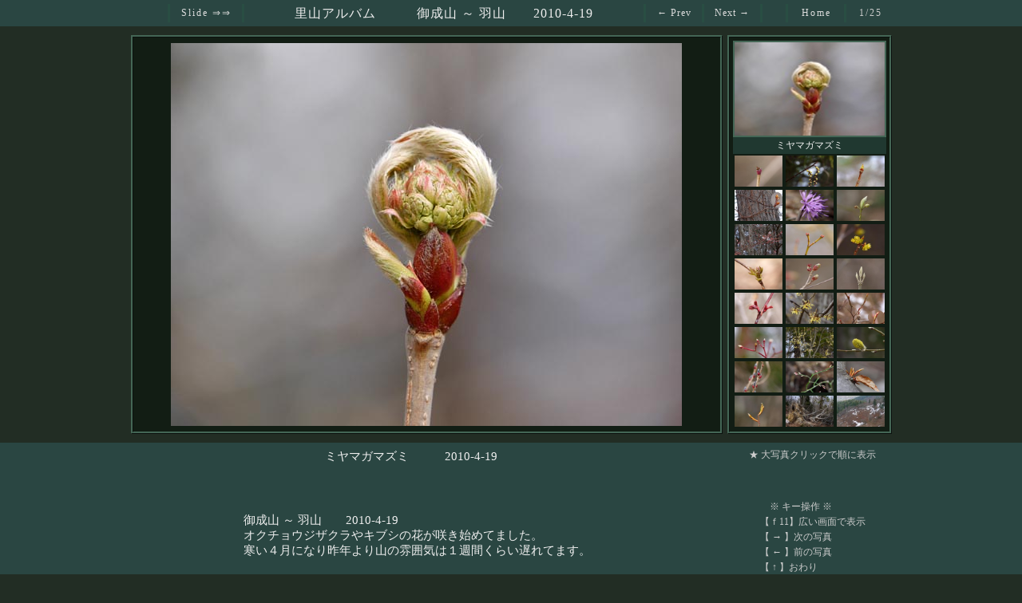

--- FILE ---
content_type: text/html
request_url: https://jalk.sakura.ne.jp/Sanya/photo_sanya_m/photo_sato/2010/10419n/index.htm
body_size: 8023
content:
<!DOCTYPE HTML PUBLIC "-//W3C//DTD HTML 4.01 Transitional//EN">
<HTML>
<HEAD>
<meta http-equiv="X-UA-Compatible" content="IE=EmulateIE8">

<meta http-equiv="Content-Type" content="text/html; charset=SHIFT_JIS">
<meta http-equiv="imagetoolbar" content="no">
<meta http-equiv="Content-Style-Type" content="text/css">
<meta http-equiv="Content-Script-Type" content="text/javascript">

<title>里山アルバム　　　御成山 ～ 羽山　　2010-4-19</title>
<SCRIPT type="text/javascript" src="tm_slide4.js"></SCRIPT>
<SCRIPT type="text/javascript">

color_no =  1   // ★ 画面の配色番号  
// [1] green  [2] blue  [3] red  [4] yellow  [5] silver  [6] cyan  [7] black  [8] pink  [0] gray 

photo_data = [
// ★ ===  "サムネイルファイル名" , "写真ファイル名" , " 写真コメント" ===

        "|ミヤマガマズミ"        , "104-19001-64.jpg" , "ミヤマガマズミ　　　2010-4-19",
        "|ヤマボウシ"            , "104-19007-64.jpg" , "ヤマボウシ　　　2010-4-19",
        "|キブシ"                , "104-19010-64.jpg" , "キブシ　　　2010-4-19",
        "|ツルアジサイ"          , "104-19012-64.jpg" , "ツルアジサイ　　　2010-4-19",
        "|？"                    , "104-19015-72.jpg" , "？　　　2010-4-19",
        "|ショウジョウバカマ"    , "104-19021-64.jpg" , "ショウジョウバカマ　　　2010-4-19",
        "|オオバクロモジ"        , "104-19029-64.jpg" , "オオバクロモジ　　　2010-4-19",
        "|オクチョウジザクラ"    , "104-19036-72.jpg" , "オクチョウジザクラ　　　2010-4-19",
        "|ヤマモミジ ？"         , "104-19037-64.jpg" , "ヤマモミジ ？　　　2010-4-19",
        "|アブラチャン"          , "104-19040-64.jpg" , "アブラチャン　　　2010-4-19",
        "|ミツバアケビ"          , "104-19043-64.jpg" , "ミツバアケビ　　　2010-4-19",
        "|ツノハシバミ"          , "104-19044-64.jpg" , "ツノハシバミの雌花　　　2010-4-19",
        "|ムラサキシキブ"        , "104-19045-64.jpg" , "ムラサキシキブ　　　2010-4-19",
        "|ニガイチゴ ？"         , "104-19050-64.jpg" , "ニガイチゴ ？　　　2010-4-19",
        "|マルバマンサク"        , "104-19052-72.jpg" , "マルバマンサク　　　2010-4-19",
        "|ヒメヤシャブシ"        , "104-19055-72.jpg" , "ヒメヤシャブシ　　　2010-4-19",
        "|ハウチワカエデ ？"     , "104-19069-72.jpg" , "ハウチワカエデ ？　　　2010-4-19",
        "|ヤマネコヤナギ"        , "104-19078-72.jpg" , "ヤマネコヤナギ　　　2010-4-19",
        "|ヤマネコヤナギ"        , "104-19073-72.jpg" , "ヤマネコヤナギ　　　2010-4-19",
        "|？？ヤナギ"            , "104-19080-64.jpg" , "？？ヤナギ　　　2010-4-19",
        "|アクシバ"              , "104-19091-64.jpg" , "アクシバ　　　2010-4-19",
        "|羽山のブナ"            , "104-19084-64.jpg" , "羽山のブナ　　　2010-4-19",
        ""                       , "104-19088-64.jpg" , "芽吹き開始　　　2010-4-19",
        ""                       , "104-19086-72.jpg" , "ブナの倒木　　　2010-4-19",
        ""                       , "104-19071-72.jpg" , "山の残雪　　　2010-4-19",
0]

    photo_holder = "photo/"   // 写真ホルダー
    last_comn = ""            // 終了メッセージ（省略可）

// ★ 各写真に共通の説明など任意文、  写真コメントの下に表示される  最大１０行 

    com_text[1] = "御成山 ～ 羽山　　2010-4-19"
    com_text[2] = "オクチョウジザクラやキブシの花が咲き始めてました。"
    com_text[3] = "寒い４月になり昨年より山の雰囲気は１週間くらい遅れてます。"
    com_text[4] = ""
    com_text[5] = ""
    com_text[6] = ""
    com_text[7] = ""
    com_text[8] = ""
    com_text[9] = ""
    com_text[10] = ""
 
    tm_col = 13        // サムネイル列数 1～3/
    tm_width = 60      // サムネイル 横表示サイズ
    tm_height = 39     // サムネイル 縦表示サイズ/
    thmb_title = 2            // 大小サムネイル表示 
    tm_filter ="|2|3|0|0.5|"  // 大サムネイルフィルタ効果（省略可）

    change_style = "|1|0|0|0.5|"    // 表示のフィルター効果指定 
    slide_speed = 4                   // スライド速度 4 ～ 8      0 スライドしない
    home_adrs = "javascript:history.back()"  // 戻り先アドレス （省略可）

</SCRIPT>



<!--  ★ 以下は修正不要 ★ -->


<STYLE type="text/css">
<!--

body{ margin : 0 ; padding : 0 ; overflow : auto ;} 
table{ font-size : 15px ; font-family : "ＭＳ ゴシック";} /* 共通フォント */

#topDiv { width : 100% ;}
#btmDiv { width : 100% ;}
#btmDiv2 { width : 100% ; }

#photoDiv { padding : 5px 0px 5px 0px  ;}

#photo_frm3{
     height : 500px ;        /* 写真部縦サイズ */
     width : 741px ;         /* 写真部横サイズ */
     border-style : ridge ;  /* 写真枠スタイル */
     border-width : 3px ;    /* 写真枠の太さ   */
}

#tm_table1{
     height : 500px ;        /* サムネイル部縦サイズ   */
     border-style : ridge ;  /* サムネイル部枠スタイル */
     border-width : 3px ;    /* サムネイル部枠の太さ   */
}

#tm_table2{ margin : 3px ;}    /* サムネイルとサムネイル枠間   */

.tm_class{ padding  : 2px; }   /* サムネイル間 */
.photo_area { width : 750px;}  /* 写真コメント部の横幅 */
.thmb_area { width : 230px;}   /* 操作ガイド部の横幅   */

.btns{ font-size : 12px ; font-family : "Times New Roman" ;}  /* ボタン部の文字表示 */
.btns a{ text-decoration: none ; display : block ;　}

/* タイトル表示文字 */
#resv{ 
   font-size : 16px ; 
   padding-top : 2px ; 
   font-family : "ＭＳ 明朝";
}

#guide_msg1{ font-size : 12px ;} /* 操作ガイド１の表示文字 */
#guide_msg2{ font-size : 12px ;} /* 操作ガイド２の表示文字 */

/* ボタン文字間 */
.lsp1 { letter-spacing : 1px ; }
.lsp2 { letter-spacing : 2px ; }
.lsp3 { letter-spacing : 3px ; }

-->
</STYLE>
</HEAD>

<BODY bgcolor="#eeeeee" onLoad ="startSub()">
<SCRIPT type="text/javascript">
   bgm_enable = 0         // 1 ＢＧＭあり  0 ＢＧＭなし
   bgm_file = "papa.mid"  //   ＢＧＭファイル名
   bgm_auto_start = 0     // 1 ＢＧＭ自動スタート
   initSub()
</SCRIPT> 
<DIV align="center" ID="topDiv">

   <table width=980 cellpadding=0 cellspacing=0 border=0>
   <tbody>
   <tr><td colspan=8 height=5></td></tr>
   <tr>  
      <td width=60 align="center"  class="btns" ID="sl_scale"><br></td>
      <td width=90 align="center" class="btns lsp2" ID="td_slide"><br></td>
      <td width=500 align="center" class="btns lsp1" ID="resv"><br></td>
      <td width=70 align="center"  class="btns lsp1" ID="td_prev"><br></td>
      <td width=70 align="center"  class="btns lsp1" ID="td_next"><br></td>
      <td ID="dmy" class="btns"><br></td>
      <td width=70 align="center"  class="btns lsp2" ID="home"><br></td>
      <td width=60 align="center"  class="btns lsp2" ID="numb"><br></td>
    </tr>
    <tr><td colspan=8 height=5></td></tr>
    </tbody></table>
</DIV>

<DIV align="center" ID="photoDiv">
   <table cellpadding=0 cellspacing=6 border=0>
   <tbody>
   <tr>
      <td align='right' valign='top'>
          <SCRIPT type="text/javascript">dspPhoto(); </SCRIPT>
      </td>
      <td align='left' valign='top'>
         <SCRIPT type="text/javascript">subThmb()</SCRIPT>
      </td>
   </tr>
   </tbody></table>
</DIV>

<DIV align="center" ID="btmDiv">
   <table cellpadding=0 cellspacing=5 border=0>
   <tbody>
   <tr>
      <td class="photo_area" align="center">
         <SCRIPT type="text/javascript">dspComn2()</SCRIPT>
      </td>
      <td class="thmb_area" align="center">
         <span ID="guide_msg1">★ 大写真クリックで順に表示</span>
      </td>
   </tr>
   </tbody></table>
</DIV>

<DIV align="center" ID="btmDiv2">
   <Table cellpadding=0 cellspacing=5 border=0 height=300>
   <Tbody>
   <Tr>
   <Td class="photo_area" align="center" valign="top">
      <br><br><br>
      <table cellpadding=0 cellspacing=0 border=0 style="line-height:130%">
      <tbody><tr>
         <td nowrap>
             <SCRIPT type="text/javascript">textDsp()</SCRIPT>
         </td></tr>
      </tbody>
      </table>
   </Td>
   <Td class="thmb_area" align="center" valign="top">
         <br><br>
      <table cellpadding=0 cellspacing=0 border=0 style="line-height:130%">
      <tbody><tr>
         <td nowrap ID="guide_msg2">
           　※ キー操作 ※<br>【ｆ11】広い画面で表示<br>【 → 】次の写真<br>【 ← 】前の写真<br>【 ↑ 】おわり
         </td></tr>
      </tbody>
      </table>
   </Td>
   </Tr>
   </Tbody></Table>
</DIV>
</BODY>
</HTML>


--- FILE ---
content_type: application/javascript
request_url: https://jalk.sakura.ne.jp/Sanya/photo_sanya_m/photo_sato/2010/10419n/tm_slide4.js
body_size: 36114
content:
tmver =" tm_slide4.js  version 10507c "

tmbdr_color=[] ; tmbak_color=[] ; bar_color=[] ; btn_color=[] ; sub_bgcolor=[] ;sub_color=[] ;
sub_scrl=[] ;photo_number=[] ; slide_bar=[] ; sub_scroll=[] ; frame3_color=[] ; frame3_bgcolor=[] ;

/* 各部の配色指定 */
/* [9] free */

   tmbdr_color[9] = "#002211" ;     // ボタンバー上部色
   tmbak_color[9] = "#2a4642" ;    // ボタンバー下部色
   bar_color[9] = "#294e43" ;      // ボタンバー区切り色
   btn_color[9] = "#dddddd" ;      // ボタン文字色
   sub_bgcolor[9] = "#222d24" ;    // 画面背景色
   sub_color[9] = "#eeeeee" ;      // 共通文字色
   photo_number[9] = "#cccccc" ;   // 連番文字色
   slide_bar[9] = "#cccccc" ;      // スライドスケール文字色
   sub_scrl[9] = "#203830" ;       // スクロールバー色（サブウインド表示用）
   sub_scroll[9] = "#666666" ;     // スクロールバー枠色（サブウインド表示用）
   frame3_color[9] = "#446655" ;   // 写真外枠色  サムネイル外枠色
   frame3_bgcolor[9] = "#121d14" ; // 外枠背景色  サムネイル背景色

/* [1] green */

   tmbdr_color[1] = "#002211" ;
   tmbak_color[1] = "#2a4642" ;
   bar_color[1] = "#294e43" ;
   btn_color[1] = "#dddddd" ;
   sub_bgcolor[1] = "#222d24" ;
   sub_color[1] = "#eeeeee" ;
   photo_number[1] = "#cccccc" ;
   slide_bar[1] = "#cccccc" ;
   sub_scrl[1] = "#203830" ;
   sub_scroll[1] = "#666666" ;
   frame3_color[1] = "#446655" ;
   frame3_bgcolor[1] = "#121d14" ;

/* [2] blue */

   tmbdr_color[2] = "#001122" ;
   tmbak_color[2] = "#1c4267" ;
   bar_color[2] = "#0c3863" ;
   btn_color[2] = "#dddddd" ;
   sub_bgcolor[2] = "#112233" ;
   sub_color[2] = "#eeeeee" ;
   photo_number[2] = "#cccccc" ;
   slide_bar[2] = "#cccccc" ;
   sub_scrl[2] = "#102040" ;
   sub_scroll[2] = "#556677" ;
   frame3_color[2] = "#447799" ;
   frame3_bgcolor[2] = "#102030" ;

/* [3] red */

   tmbdr_color[3] = "#100605" ;
   tmbak_color[3] = "#2c1625" ;
   bar_color[3] = "#442200" ;
   btn_color[3] = "#cccccc" ;
   sub_bgcolor[3] = "#100000" ;
   sub_color[3] = "#ccbbbb" ;
   photo_number[3] = "#ccbbbb" ;
   slide_bar[3] = "#ccbbbb" ;
   sub_scrl[3] = "#180808" ;
   sub_scroll[3] = "#665555" ;
   frame3_color[3] = "#665544" ;
   frame3_bgcolor[3] = "#100808" ;

/* [4] yellow */

   tmbdr_color[4] = "#f0e4e0" ;
   tmbak_color[4] = "#ffffff" ;
   bar_color[4] = "#e8dda8" ;
   btn_color[4] = "#000000" ;
   sub_bgcolor[4] = "#fff8f0" ;
   sub_color[4] = "#333333" ;
   photo_number[4] = "#333333" ;
   slide_bar[4] = "#333333" ;
   sub_scrl[4] = "#f0e4e0" ;
   sub_scroll[4] = "#999999" ;
   frame3_color[4] = "#ccaa88" ;
   frame3_bgcolor[4] = "#ffffff" ;

/* [5] silver */

   tmbdr_color[5] = "#cccccc" ;
   tmbak_color[5] = "#ffffff" ;
   bar_color[5] = "#ffffff" ;
   btn_color[5] = "#000000" ;
   sub_bgcolor[5] = "#f4f4f4" ;
   sub_color[5] = "#000000" ;
   photo_number[5] = "#000000" ;
   slide_bar[5] = "#333333" ;
   sub_scrl[5] = "#eeeeee" ;
   sub_scroll[5] = "#999999" ;
   frame3_color[5] = "#ffffff" ;
   frame3_bgcolor[5] = "#cccccc" ;

/* [6] cyan */

   tmbdr_color[6] = "#3c76c5" ;
   tmbak_color[6] = "#5c96e5" ;
   bar_color[6] = "#82a9da" ;
   btn_color[6] = "#ffffff" ;
   sub_bgcolor[6] = "#6ca6e5" ;
   sub_color[6] = "#ffffff" ;
   photo_number[6] = "#ffffff" ;
   slide_bar[6] = "#ffffff" ;
   sub_scrl[6] = "#4c76c5" ;
   sub_scroll[6] = "#ffffff" ;
   frame3_color[6] = "#82a9fa" ;
   frame3_bgcolor[6] = "#eeeeee" ;

/* [7] black */

   tmbdr_color[7] = "#000000" ;
   tmbak_color[7] = "#333333" ;
   bar_color[7] = "#333333" ;
   btn_color[7] = "#cccccc" ;
   sub_bgcolor[7] = "#111111" ;
   sub_color[7] = "#dddddd" ;
   photo_number[7] = "#dddddd" ;
   slide_bar[7] = "#dddddd" ;
   sub_scrl[7] = "#111111" ;
   sub_scroll[7] = "#666666" ;
   frame3_color[7] = "#666666" ;
   frame3_bgcolor[7] = "#222222" ;

/* [8] pink */

   tmbdr_color[8] = "#e3c7d7" ;
   tmbak_color[8] = "#ffffff" ;
   bar_color[8] = "#ddcccc" ;
   btn_color[8] = "#222222" ;
   sub_bgcolor[8] = "#f8eeee" ;
   sub_scrl[8] = "#f8eeee" ;
   sub_color[8] = "#000000" ;
   photo_number[8] = "#000000" ;
   slide_bar[8] = "#333333" ;
   sub_scroll[8] = "#999999" ;
   frame3_color[8] = "#cc88aa" ;
   frame3_bgcolor[8] = "#ffffff" ;

/* [0] gray */

   tmbdr_color[0] = "#1e1b1f" ;
   tmbak_color[0] = "#857b8c" ; 
   bar_color[0] = "#857b8c" ; 
   btn_color[0] = "#eeeeee" ; 
   sub_bgcolor[0] = "#2e2b2f" ;
   sub_color[0] = "#eeeeee" ; 
   photo_number[0] = "#eeeeee" ;  
   slide_bar[0] = "#eeeeee" ;      
   sub_scrl[0] = "#282629" ;        
   sub_scroll[0] = "#999999" ; 
   frame3_color[0] = "9e9b9f" ;  
   frame3_bgcolor[0] = "#2e2b2f" ; 

   thmb_title = 0
   tm_filter ="|1|0|0|0.5|"
   bgm_enable = 0 
   bgm_file = "papa.mid"  
   bgm_auto_start = 0 
   bgm_on_str ="Bgm &nbsp;♪" ;                  // ＢｇｍＯｎボタン表示
   bgm_off_str ="Bgm &nbsp;&equiv;" ;            // ＢｇｍＯｆｆボタン表示


/* スライドショー残時間の表示文字列    文字数も文字も任意  */

    slide_str = [] ;   
    slide_str[0] = ":........"
    slide_str[1] = ".:......."
    slide_str[2] = "..:......"
    slide_str[3] = "...:....."
    slide_str[4] = "....:...."
    slide_str[5] = ".....:..."
    slide_str[6] = "......:.."
    slide_str[7] = ".......:."
    slide_str[8] = "........:"
 
    changeP = [] ;  change_style = [] ; effect_var2 = [] ; effect_time4 = [] ; effect_var3 = [] ;
    effect_para1 = [] ; ms_photo = [] ; ms_cmnt = [] ; pa_photo = [] ;  photo_holder = [] ;
    photo_file = [] ; photo_com = [] ; photo_numb = [] ; phef = [] ; 
    secolor = [] ; start_chr = [] ; pause_chr = [] ; prev_chr = [] ; next_chr = [] ; home_chr = [] ; 
    sub_thmb = [] ;  tmid = [] ;  
    com_text = [] ; obj_tmid=[] ; ms_thmb=[] ; bgm_chr = [] ;onoff = [] ; tm_title = [] ;

    for(i=0 ; i<=10 ; i++){com_text[i] =""}

    prev_str = "← Prev" ; 
    next_str = "Next →" ; 
    home_str = "Home" ;
    close_str = "Close" ;
    fast_str = "↑" ;
    slow_str = "↓"; 
    flag11 = 0 ;
    close_flag = 0 ;
    change_styleP = "none";
    filter_chg = -1 ;
    ieop = 50 ;
    preread_test = 0 ;
    pre_size = 30 ;
    pause_flag = 0 ;
    photo_no = 1 ;
    photo_tmp = 1 ;
    ph_effect = 0 ;
    color_no = 1 ;
    sstm_flag = 0 ;
    slide_show = 0
    wname = window.name
    ofs12w = 4 ; ofs12h = 0 ; ofs13w = 8 ; ofs13h = 0 ; ofs23w = 4 ;ofs23h = 4 ;

    last_text = "これで終わりです。写真をクリックすると閉じて戻ります。 "; 
    owari_color = "#ffffff"  
    owari_pos = 440  
    owari_ofs = 400  
    owari1 = "<font style='font-size : 28px ;'>これで</font> "
    owari2 = "<font style='font-size : 72px ; font-style : italic ;'>おわり</font> "
    owari3 = "<font style='font-size : 28px ;'>です</font> "


/* ブラウザ判別 */
var new_ie = 0;
    aName  = navigator.appName.toUpperCase();
    if(aName.indexOf("MICROSOFT",0) >= 0){new_ie = 1; }


/* ボタン文字設定 */
function initBtn(){

    btnst ="<a href='javascript:void(0)' onfocus='this.blur()' " ;
    btncr ="<font color='"+btn_color[color_no]+"'>"
    btnca ="</color></a>"

    start_str = "Slide &rArr;&rArr;" ; 
    pause_str = "Slide &equiv;&equiv;&equiv;" ; 

    start_chr[0] = btnst+" onClick='slidePause() ; return false;' title='スライド停止'>"+btncr+ pause_str+btnca;
    start_chr[1] = btnst+" onClick='startSlide() ; return false;' title='スライド開始'>"+btncr + start_str + btnca;
    start_chr[2] = "*** これで終わりです ***";
    pause_chr[0] = "<br>" ;
    pause_chr[1] = btnst+" onClick='slidePause() ; return false;' title='スライド停止'>"+btncr +pause_str+btnca;

    prev_chr[0] = "<br>" ;
    prev_chr[1] = btnst+" onClick = 'BackPhoto(1) ; return false;' title='前の一枚表示'>"+btncr +prev_str+btnca;

    next_chr[0] = "<br>" ;
    next_chr[1] = btnst+" onClick = 'NextPhoto(0) ; return false;' title='次の一枚表示'>"+btncr +next_str+btnca;

    home_chr[0] = btnst+" onClick = 'winClose() ; return false;' title='閉じる'>"+btncr +close_str+btnca;
    home_chr[1] = btnst+" onClick = 'winClose() ; return false;' title='戻る'>"+btncr +home_str+btnca;
    pause_text1 = "スライド停止中　右のSlideボタンで再開"

    bgm_chr[0] = btnst+" onClick = 'bgm(0) ; return false;' title='ＢＧＭ停止'>"+bgm_off_str+"</a>"
    bgm_chr[1] = btnst+" onClick = 'bgm(1) ; return false;' title='ＢＧＭ開始'>"+bgm_on_str+"</a>"
}


/* サムネイル表示 */
function subThmb(){

    flen = dat_sum
    s = "<TABLE cellspacing=0 ID='tm_table1'>"
    s +="<TBODY><TR><TD align='center' valign='top'>"
    s += "<table cellspacing=0 ID='tm_table2'><tbody>"

    if(tm_col ==1 ){
         for(i = 1; i<= flen ; i=i+1){
            s +="<tr>" ; subTd(0) ; s +="</tr>" ;
         } 
    }

    if(tm_col == 2){
        for(i = 1; i<= flen ; i=i+2){
            s +="<tr>" ;
            subTd(0) ;
           if(i+1 <= flen){
                 subTd(1)
            }else{
                 s +="<td><br></td></tr>"
                 break ; 
            }
            s +="</tr>"
        }
     }

     if(tm_col == 3){
        for(i = 1; i<= flen ; i=i+3){
           s +="<tr>" ;
            subTd(0) ;
            if(i+1 <= flen){ 
                 subTd(1) ;
            }else{
                 s +="<td><br></td><td><br></td></tr>"
                 break ; 
            }
            if(i+2 <= flen){ 
                 subTd(2) ;
            }else{
                 s +="<td><br></td></tr>"
                 break ; 
            }
            s +="</tr>"
         }
     }

     if(tm_col == 4){
        for(i = 1; i<= flen ; i=i+4){
           s +="<tr>" ;
            subTd(0) ;
            if(i+1 <= flen){ 
                 subTd(1) ;
            }else{
                 s +="<td><br></td><td><br></td><td><br></td></tr>"
                 break ; 
            }
            if(i+2 <= flen){ 
                 subTd(2) ;
            }else{
                 s +="<td><br></td><td><br></td></tr>"
                 break ; 
            }
            if(i+3 <= flen){ 
                 subTd(3) ;
            }else{
                 s +="<td><br></td></tr>"
                 break ; 
            }
            s +="</tr>"
         }
     }

    if(tm_col == 12){
        tm_width2 = tm_width + tm_width + ofs12w ;
        tm_height2 = tm_height + tm_height+ ofs12h ;
        s +="<tr><td  ID='tm_id1' colspan='2' class='tm_class'>"
        s +="<a href='javascript:void(0)' onfocus='this.blur()'>"
        s +="<img src='"+sub_thmb[1]+"' onClick = subThmb1(1) ID='top_img' "
        if(thmb_title == 1){ s +=" title ='"+tm_title[1]+"' " }
        s +="width="+tm_width2+" height="+tm_height2+" border=0></a></td></tr>"
        if(thmb_title == 2){s +="<tr><td align='center' colspan='2' ID='tm_tx1' class='tm_class'>*****</td></tr>"}

        for(i = 2; i<= flen ; i=i+2){
             s +="<tr>"
             subTtd(0)
             if(i+1 <= flen){
                  subTtd(1)
             }else{
                 s +="<td><br></td></tr>"
                 break ; 
             }
             s +="</tr>"
        }
     }

    if(tm_col == 13){
        tm_width3 = tm_width + tm_width + tm_width + ofs13w ;
        tm_height3 = tm_height + tm_height + tm_height+ ofs13h ;
        s +="<tr><td ID='tm_id1' colspan='3' class='tm_class'>"
        s +="<a href='javascript:void(0)' onfocus='this.blur()'>"
        s +="<img src='"+sub_thmb[1]+"' onClick = subThmb1(1) ID='top_img' "
        if(thmb_title == 1){ s +=" title ='"+tm_title[1]+"' " }
        s +="width="+tm_width3+" height="+tm_height3+" border=0></a></td></tr>"

        if(thmb_title == 2){
          s +="<tr><td align='center' colspan='3' ID='tm_tx1' class='tm_class'>*****</td></tr>"
        }

        for(i = 2; i<= flen ; i=i+3){
                 s +="<tr>"
                 subTtd(0)
            if(i+1 <= flen){
                 subTtd(1)
            }else{
                 s +="<td><br></td><td><br></td></tr>"
                 break ; 
            }
            if(i+2 <= flen){
                 subTtd(2)
            }else{
                 s +="<td><br></td></tr>"
                 break ; 
           }
            s +="</tr>"
        }
    }

    s += "</tbody></table>"
    s +="</TD></TR></TBODY></TABLE>"
    document.open() ; document.write(s) ; document.close()

    for(i = 1; i<= flen ; i=i+1){
        tmtp= "tm_id"+i ;
        obj_tmid[i] = $(tmtp) ;
    }

    if((tm_col > 10)&&(thmb_title == 2)){
        obj_tm_tx1 = $("tm_tx1") ;
        obj_tm_tx1.style.fontSize = "12px" ;
        obj_tm_tx1.style.backgroundColor = sub_scrl[color_no] ;
    }

    obj_tm_table1 = $("tm_table1") ;
    obj_tm_table1.style.backgroundColor = frame3_bgcolor[color_no] ;  
    obj_tm_table1.style.borderColor =  frame3_color[color_no] ;

    if(tm_col >10){
         obj_top_img =$("top_img") 
         if(new_ie == 1){
              tf_split = tm_filter.split("|")      
              if(tf_split[1] != 1){
                   obj_top_img.style.filter = "revealTrans(Duration='"+tf_split[4]+"')" ;
                   filterM = obj_top_img.filters.revealTrans ;
                   filterM.transition = tf_split[2] ;
              }else{ 
                   obj_top_img.style.filter =  "blendTrans(Duration='"+tf_split[4]+"')" ;
                   filterM = obj_top_img.filters.blendTrans  ;
              }
         }
    }
}


function subTd(m){

     j=i+m
     if(ms_thmb[j] == "x"){i++ ;j=i+m ; }
     s +="<td  ID='tm_id"+j+"' class='tm_class'>"
     s +="<a href='javascript:void(0)' onfocus= 'this.blur()'>"
     s +="<img src='"+sub_thmb[j]+"' onClick = 'subThmb1("+j+") ; return false ;'"
     if(thmb_title == 1){ s +=" title ='"+tm_title[j]+"' " }
     s +="width="+tm_width+" height="+tm_height+" border=0></a></td>"
}


function subTtd(m){

     j=i+m
     if(ms_thmb[j] == "x"){i++ ;j=i+m ;}
     s +="<td ID='tm_id"+j+"'class='tm_class'>"
     s +="<a href='javascript:void(0)' onfocus='this.blur()'>"
     s +="<img src='"+sub_thmb[j]+"' onClick = 'subThmb1("+j+") ; return false ;'"
     s +=" onMouseover= msOver("+j+") onMouseout= msOut(1) "
     if(thmb_title == 1){ s +=" title ='"+tm_title[j]+"' " }
     s +="width="+tm_width+" height="+tm_height+" border=0></a></td>"
}


function msOver(p){ 

   if((tm_col > 10)&&(thmb_title == 2)){ obj_tm_tx1.innerHTML = tm_title[p] ;}
   if(new_ie == 1){filterM.apply()} ;
   obj_top_img.src=sub_thmb[p] ;
   if(new_ie == 1){filterM.play()} ;
}


function msOut(){ 

    if(thmb_title == 2){ 
         obj_top_img.src=sub_thmb[1] ; obj_tm_tx1.innerHTML = tm_title[1] ;
    }else{
         obj_top_img.src=sub_thmb[1] ;
    }
}

/* サムネイル背景の変色 */
function tmColor(){

    if((photo_no <= dat_sum)&&(ms_thmb[photo_no] != "x")){ 
        obj_tmid[photo_tmp].style.backgroundColor = frame3_bgcolor[color_no] ;
        obj_tmid[photo_no].style.backgroundColor = frame3_color[color_no] ;
        photo_tmp = photo_no ;
    }
}


/* 画面の配色 */
function initSub(){

    document.bgColor = sub_bgcolor[color_no] ;
   if(wname == "fm"){
       document.body.style.scrollbarBaseColor = sub_scrl[color_no] ;
       document.body.style.scrollbarTrackColor = sub_scrl[color_no] ;
       document.body.style.scrollbarHighlightColor = sub_scroll[color_no] ;
       document.body.style.scrollbarArrowColor = sub_scroll[color_no] ;
       document.body.style.scrollbarDarkShadowColor = sub_scroll[color_no] ;
    }
    document.fgColor = sub_color[color_no] ;
    document.linkColor = sub_color[color_no];
    document.vlinkColor = sub_color[color_no];
    document.alinkColor = sub_color[color_no];
    ReadData() ;
    initFilter() ;
    initBtn()

    s = "<DIV align='center' ID='win_frm2'>"
    s +="<TABLE width=600 cellpadding=0 cellspacing=0 border=0><TBODY>"
    s +="<TR><TD align='center' valign='middle'>"
    s +="<a href='javascript:void(0)' onClick='winClose() ; return false;'> "
    s +="<span ID='td_close'> </span></a>" 
    s +="<BR></TD></TR></TBODY></TABLE></DIV>"
    document.open(); document.write(s); document.close() ;

    objwin_frm2 = $("win_frm2") ;
    objwin_frm2.style.position ="absolute" ;
    objwin_frm2.style.top = owari_pos +"px"
    objwin_frm2.style.left = 0

    objwin_frm2.style.width = (screen.width/2) + owari_ofs
    objwin_frm2.style.visibility = "hidden" ;
    objwin_frm2.style.zIndex = -1 ;

    objtd_close = $("td_close") ;
    objtd_close.style.letterSpacing = "3px" ;
    objtd_close.style.color = owari_color ; 
    objtd_close.style.textDecoration = "none" ; 
}


/* 読み込みデータの処理 */
function ReadData(){

    j = 1
    for(i=0 ; i< photo_data.length-1 ; i = i+3){
        ms_thmb[j] = photo_data[i]
        ms_photo[j] = photo_data[i+1]
        ms_cmnt[j] = photo_data[i+2]
        j++
    }
    change_styleP = change_style.split("|") ;
    for(var k = 1 ; k < ms_photo.length ; k++){
        split_ms_photo = ms_photo[k].split("|") ;
        photo_file[k] = photo_holder + split_ms_photo[0] ;
        effect_para1[k] = change_styleP[1] ;
        effect_var2[k] = change_styleP[2] ;
        effect_var3[k] = change_styleP[3] ;
        effect_time4[k] = change_styleP[4] ;
        photo_com[k] = ms_cmnt[k] + "　" ; 
 
        ms_split = ms_thmb[k].split("|")
        if(ms_split.length >1){
             tm_title[k] = ms_split[1] ;
        }else{
             tm_title[k] = "　" 
        }

        if(ms_split[0].indexOf(".") >1){  
             sub_thmb[k] = photo_holder + ms_split[0] ;
        }else{
             sbsp =  photo_file[k].split(".")
             sub_thmb[k] = sbsp[0]+"s."+sbsp[1]
        }
    }
    dat_sum = k-1 ; 
    for(var i = 1 ; i <= dat_sum ; i++){ photo_numb[i] = i +"/"+  dat_sum }
    if(last_comn != ""){ last_text = last_comn ; } 
}


/* 写真表示（初期画像）*/
function dspPhoto(){

    s = "<Table cellspacing=0 ID ='photo_frm3'><Tbody><Tr><Td align='center' valign='middle'>" ;
    s +="<img src = '"+ photo_file[photo_no]+"' ID='photo_img' onClick= NextPhoto(2) ;"
    s +="></Td></Tr></Tbody></Table>" ;
    document.open(); document.write(s); document.close() ;

    obj_photo_frm3 = $("photo_frm3") ;
    obj_photo_frm3.style.backgroundColor = frame3_bgcolor[color_no] ;  
    obj_photo_frm3.style.borderColor =  frame3_color[color_no] ;
    Photos = $("photo_img") ;
    Photos.style.cursor = "pointer" ;
}

/* １０行コメント */
function textDsp(){

    s = "" 
    for(i=1 ; i<=10 ; i++){
        if(com_text[i] != ""){ s += com_text[i] ; }
        s +="<BR>" 
    }
    document.open(); document.write(s); document.close() ;
    if(bgm_enable > 0){ bgmini() ;}
}


/* ダウンロード終了後のスタート処理 */
function startSub(){

    numbDsp = $("numb") ;
    numbDsp.innerHTML = photo_numb[photo_no] ;
    numbDsp.style.color = photo_number[color_no] ;
    numbDsp.style.paddingRight = "10px"; 
    numbDsp.style.borderLeftStyle = "solid"
    numbDsp.style.borderLeftWidth = "3px"
    numbDsp.style.borderLeftColor =  bar_color[color_no]

    objMsg1= $("guide_msg1") ;
    objMsg2= $("guide_msg2") ;
    objMsg1.style.color = photo_number[color_no] ;
    objMsg2.style.color = photo_number[color_no] ;

    scaleDsp = $("sl_scale") ;
    scaleDsp.style.color = slide_bar[color_no] ;
    scaleDsp.style.fontFamily = "monospace" ;
    scaleDsp.style.fontSize = "10px" ;
    scaleDsp.innerHTML = "" ;

    objSlide = $("td_slide") ;
    objSlide.style.borderLeftStyle = "solid" ;
    objSlide.style.borderLeftWidth = "3px" ;
    objSlide.style.borderLeftColor =  bar_color[color_no] ;
    if(slide_speed >3){objSlide.innerHTML = start_chr[1] };

    objPrev = $("td_prev") ;
    objPrev.style.borderLeftStyle = "solid" ;
    objPrev.style.borderLeftWidth = "3px" ;
    objPrev.style.borderLeftColor =  bar_color[color_no] ;
    objPrev.innerHTML = prev_chr[1] ;

    objNext = $("td_next") ;
    objNext.style.borderLeftStyle = "solid" ;
    objNext.style.borderLeftWidth = "3px" ;
    objNext.style.borderLeftColor =  bar_color[color_no] ;
    objNext.innerHTML = next_chr[1] ;

    objResv = $("resv") ;
    objResv.style.borderLeftStyle = "solid" ;
    objResv.style.borderLeftWidth = "3px" ;
    objResv.style.borderLeftColor =  bar_color[color_no] ;
    objResv.innerHTML = document.title

    objHome = $("home") ;
    objHome.style.borderLeftStyle = "solid" ;
    objHome.style.borderLeftWidth = "3px" ;
    objHome.style.borderLeftColor =  bar_color[color_no] ;

    if(wname == "fm"){
         objHome.innerHTML = home_chr[0] ;
    }else{
         objHome.innerHTML = home_chr[1] ;
    }
    objDmy = $("dmy") ;
    objDmy.style.borderLeftStyle = "solid" ;
    objDmy.style.borderLeftWidth = "3px" ;
    objDmy.style.borderLeftColor =  bar_color[color_no] ;

    if(bgm_enable > 0){ 
        objDmy.style.textAlign = "center" ;
        objDmy.style.whiteSpace = "nowrap" ;
        objDmy.style.width = "50px" ;
        if(bgm_auto_start == 1){
             objDmy.innerHTML = bgm_chr[0] ;
        }else{
             objDmy.innerHTML = bgm_chr[1] ;
        }
    }
    secolor[0] = tmbdr_color[color_no] ;
    secolor[1] = tmbak_color[color_no] ;

    objTop = $("topDiv") ;
    objBtm = $("btmDiv") ;
    objBtm2 = $("btmDiv2") ;
    dxms = "progid:DXImageTransform.Microsoft.Gradient" ;
    if((new_ie>0)&&(secolor[0] != secolor[1])){
         objTop.style.filter = dxms +"(StartColorStr="+secolor[0]+",EndColorStr="+secolor[1]+")";
         objBtm.style.filter = dxms +"(StartColorStr="+secolor[1]+",EndColorStr="+secolor[0]+")";
         objBtm2.style.filter = dxms +"(StartColorStr="+secolor[0]+",EndColorStr="+secolor[1]+")";
    }else{  
         objTop.style.backgroundColor = secolor[1] ;
         objBtm.style.backgroundColor = secolor[1] ;
         objBtm2.style.backgroundColor = secolor[1] ;
    } 

    sspd = slide_speed ;
    if(sspd > 8){ sspd = 8 }
    if(sspd < 3){ sspd = 0 }
    if(sspd > 0){ slide_show = 1 }
    if(slide_show == 0){ start_chr[0] = "<BR>" ; start_chr[1] = "<BR>" ;}
    pause_flag = 1 ;
    window.document.onkeydown = checkKey ;
    tmColor()
    if((tm_col > 10)&&(thmb_title == 2)){ obj_tm_tx1.innerHTML = tm_title[1] ;}
    document.title += "　　　　　　　　　　　　　　　　　　　　　　　　　　　　　　　　"+ tmver
}


/* ★ 写真 コメント 連番表示 */
function ChgPhotoComNum(){

    SeleEffect();
    dspTx1.innerHTML = photo_com[photo_no] ;
    numbDsp.innerHTML = photo_numb[photo_no] ;
    preRead(1);
}


/* スライドショー */
function slidePhoto(){

    tmColor() ;
    if(sstm_flag >= sspd){
        sstm_flag = -1 ;
        if(photo_no >= dat_sum){ ClosePhoto() ; return }
        if(photo_no < dat_sum){ 
            photo_no++ ; 
            tmColor() ;
            ChgPhotoComNum() ;
         }    
    }
    ss_nx = sspd - sstm_flag-1 ;
    scaleDsp.innerHTML= slide_str[ss_nx] ;
    sstm_flag ++ ;
}


/* スライド停止 */
function slidePause(){

    objPrev.innerHTML = prev_chr[1] ;
    objSlide.innerHTML = start_chr[1] ;
    objNext.innerHTML = next_chr[1] ;
    if(pause_flag == 0){clearInterval(slide_timer) ;}
    pause_flag = 1 ;
}


/* Ｋｅｙ操作 */
function checkKey(e){

    if(document.all){ evk = event.keyCode ;}else{ evk = e.keyCode ;}
    if(evk == 37){ BackPhoto(1) ; return false; }
    if(evk == 38){ winClose() ; return false ;}
    if(evk == 39){ NextPhoto() ; return false ;}
    if(evk == 40){ slidePause() ; return false ;}
    if((evk == 122)&&(flag11 == 0)){ 
        flag11 = 1 ; 
        alert("画面が広くなります。　もう一度ｆ１１を押すと、もとの大きさに戻ります。") ;
    }
}


/* ＳｌｉｄｅＳｔａｒｔボタン */
function startSlide(){

    if((pause_flag == 0)&&(sstm_flag == sspd)){ return }
    sstm_flag = 0 ;
    if(pause_flag == 1){
        slide_timer = setInterval("slidePhoto()",1000) ;
        pause_flag = 0 ;
        objPrev.innerHTML = prev_chr[0] ;
        objSlide.innerHTML = start_chr[0] ;
        objNext.innerHTML = next_chr[0] ;
    }
    photo_no++ ;
    if(photo_no <= dat_sum){ ChgPhotoComNum() ; }
    if(photo_no >= dat_sum){ ClosePhoto() ; }
}


/* サムネイルのクリック */
function subThmb1(chg){

    close_flag = 0 ;
    objwin_frm2.style.visibility = "hidden" ;
    objwin_frm2.style.zIndex = -1 ;
    objtd_close.innerHTML = "" 
    photo_no = chg - 1 ;
    NextPhoto() ;
}


/* ｎｅｘｔボタン処理  写真クリック処理 */
function NextPhoto(){

    if(close_flag > 0){ winClose() ; return false ;}
    slidePause()
    if((pause_flag == 0)&&(sstm_flag == sspd)){ return }
    sstm_flag = 0 ;
    if(pause_flag == 1){
         objPrev.innerHTML = prev_chr[1] ;
         objSlide.innerHTML = start_chr[1] ;
         objNext.innerHTML = next_chr[1] ;
    }
    if(photo_no <= dat_sum){ photo_no++ ; }
    if(photo_no <= dat_sum){ ChgPhotoComNum() ; }
    if(photo_no > dat_sum){ 
         ClosePhoto() ; 
    }else{
         tmColor()
    }
}


/* ｂａｃｋボタン処理  */
function BackPhoto(){

    if(slide_show == 0){
         backPhoto2() ;
    }else{
         if(pause_flag == 0){ slidePause(); }else{ backPhoto2() }
    }
}


function backPhoto2(){

    photo_no-- ;
    if(photo_no >= 1){
         SeleEffect() ;
         tmColor()
    }else{
         photo_no = 1 ;
         objPrev.innerHTML = prev_chr[0] ;
   }
    dspTx1.innerHTML = photo_com[photo_no] ;
    numbDsp.innerHTML = photo_numb[photo_no] ;
}


/* ｃｌｏｓｅボタン処理  */
function winClose(){
 
    if(wname == "fm"){ 
         javascript:close() ; return false ;
    }else{ 
         if(home_adrs == ""){ javascript:history.back() ;}else{location.href=home_adrs ;} 
    }
}


/* 最後の写真を表示後の処理 */
function ClosePhoto(){

    if(pause_flag == 0){ clearInterval(slide_timer) ; }
    numbDsp.innerHTML = "　" ; 
    objPrev.innerHTML = prev_chr[0] ;
    objSlide.innerHTML = pause_chr[0] ;
    objNext.innerHTML = next_chr[0] ;
    dspTx1.innerHTML = last_text ;
    objtd_close.innerHTML = owari1 + owari2 + owari3 

    objwin_frm2.style.zIndex = 2 ;
    objwin_frm2.style.visibility = "visible" ;
    close_flag = 1 ;

    if(new_ie == 0){
         nz = 0 ;
         fadeout1() ;
    }else{
         ieop = 0 ;
         fadeout2() ;
    }
}


function fadeout1(){

     objwin_frm2.style.opacity = nz ;
     objwin_frm2.style.mozOpacity = nz ;
     nz += 0.01 ;
     if(nz < 1) setTimeout("fadeout1()",5) ;
}


function fadeout2(){
     objwin_frm2.style.filter = 'Alpha(Opacity='+ieop+',FinishOpacity='+ieop+',Style=1)' ;
     ieop += 3 ;
     if (ieop <100) setTimeout("fadeout2()",5) ;
}


/* コメント表示 （写真下）*/
function dspComn1(){

    if(screen.height > 800){
        s ="<DIV ID='com_font'>　</DIV>" ;
        document.open() ; document.write(s) ; document.close() ;
        dspTx1 = $("com_font") ;
        dspTx1.innerHTML = photo_com[photo_no] ;
        dspTx1.style.paddingTop ="5px"
    }
}


/* コメント表示 （画面下）*/
function dspComn2(){

    s ="<DIV ID='com_font'>　</DIV>" ;
    document.open() ; document.write(s) ; document.close() ;
    dspTx1 = $("com_font") ;
    dspTx1.innerHTML = photo_com[photo_no] ;
    dspTx1.style.paddingTop ="3px"
}


/*  写真データの先読み */
function preRead(prp){

    if(photo_no <= dat_sum){
        prph = new Image() ;
        if(prp < 1){
             prph.src = photo_file[photo_no] ;
        }else{
             prph.src = photo_file[photo_no + prp] ;
        }
    }
}


/* 表示の切り替え */
function SeleEffect(){

    ph_ef = parseInt(effect_para1[photo_no]) ;
    if((ph_ef == 0)||(new_ie == 0)){
         Photos.src = photo_file[photo_no];
    }else{
         if(filter_chg !=  ph_ef){
              Photos.style.filter = phef[ph_ef] ;
              filter_chg =  ph_ef ;
         }
         epara2 = effect_var2[photo_no] ;
         epara3 = effect_var3[photo_no] ;
         epara4 = effect_time4[photo_no] ;
         switch(ph_ef){
            case 1: BlendEffect(); break ;
            case 2: WipeEffect(); break ;
            case 3: GwipeEffect(); break ;
            case 4: BarnEffect(); break ;
            case 5: RwipeEffect(); break ;
            case 6: WheelEffect(); break ;
            case 7: SlideEffect(); break ;
            case 8: FadeEffect(); break ;
            case 9: InsetEffect(); break ;
            case 10: BlindsEffect(); break ;
            case 11: CheckerBoardEffect(); break ;
            case 12: IrisEffect(); break ;
            case 13: RandomBarsEffect(); break ;
            case 14: RandomDissolveEffect(); break ;
            case 15: PixelateEffect(); break ;
            case 16: SpiralEffect(); break ;
            case 17: StretchEffect(); break ;
            case 18: StripsEffect(); break ;
            case 19: ZigzagEffect(); break ;
            default : alert("その効果は使えません") ;
         }
         filterP.Duration = effect_time4[photo_no] ;
         filterP.apply() ;
         Photos.src = photo_file[photo_no] ;
         filterP.play() ;
    }
}


/* フィルター効果の初期設定 */
function initFilter(){

    ep2 = effect_var2[photo_no] ;
    ep3 = effect_var3[photo_no] ;
    ep4 = effect_time4[photo_no] ;

    phef[0] =  "" ;
    phef[1] = "blendTrans(Duration=1) " ;
    phef[2] = "revealTrans(Duration=1) " ;
    phef[3] = "progid:DXImageTransform.Microsoft.GradientWipe(Duration=1)" ;
    phef[4] = "progid:DXImageTransform.Microsoft.Barn(Duration=1)" ;
    phef[5] = "progid:DXImageTransform.Microsoft.RadialWipe(Duration=1)" ;
    phef[6] = "progid:DXImageTransform.Microsoft.Wheel(Duration=1)" ;
    phef[7] = "progid:DXImageTransform.Microsoft.Slide(Duration=1)" ;
    phef[8] = "progid:DXImageTransform.Microsoft.Fade(Duration=1)" ;
    phef[9] = "progid:DXImageTransform.Microsoft.Inset(Duration=1)" ;
    phef[10] = "progid:DXImageTransform.Microsoft.Blinds(Duration=1)" ;
    phef[11] = "progid:DXImageTransform.Microsoft.CheckerBoard(Duration=1)" ;
    phef[12] = "progid:DXImageTransform.Microsoft.Iris(Duration=1)" ;
    phef[13] = "progid:DXImageTransform.Microsoft.RandomBars(Duration=1)" ;
    phef[14] = "progid:DXImageTransform.Microsoft.RandomDissolve(Duration=1)" ;
    phef[15] = "progid:DXImageTransform.Microsoft.Pixelate(Duration=1)" ;
    phef[16] = "progid:DXImageTransform.Microsoft.Spiral(Duration=1)" ;
    phef[17] = "progid:DXImageTransform.Microsoft.Stretch(Duration=1)" ;
    phef[18] = "progid:DXImageTransform.Microsoft.Strips(Duration=1)" ;
    phef[19] = "progid:DXImageTransform.Microsoft.Zigzag(Duration=1)" ;
    phef[20] = "progid:DXImageTransform.Microsoft.alpha(style=2,opacity=100,finishopacity=3)" ;
    phef[21] = "progid:DXImageTransform.Microsoft.alpha(style=0,opacity=0,finishopacity=0, enabled = 0)" ;
    phef[22] = "progid:DXImageTransform.Microsoft.Shadow(color="+ep2+", direction="+ep3+", strength="+ep4+")" ;
    phef[23] = "progid:DXImageTransform.Microsoft.DropShadow(color="+ep2+", offx="+ep3+", offy="+ep4+")" ;
    phef[24] = "progid:DXImageTransform.Microsoft.Glow(color="+ep2+", strength="+ep4+")" ;
}


function BlendEffect(){ filterP = Photos.filters.blendTrans }


function WipeEffect(){
    filterP = Photos.filters.revealTrans ;
    filterP.transition = epara2 ;
}


function GwipeEffect(){
    filterP = Photos.filters['DXImageTransform.Microsoft.GradientWipe'];
    if(epara2 == 0){ filterP.WipeStyle = 0 ; filterP.Motion = "Forward" }
    if(epara2 == 1){ filterP.WipeStyle = 1 ; filterP.Motion = "Forward" }
    if(epara2 == 2){ filterP.WipeStyle = 0 ; filterP.Motion = "Reverse" }
    if(epara2 == 3){ filterP.WipeStyle = 1 ; filterP.Motion = "Reverse" }
}


function BarnEffect(){
    filterP = Photos.filters['DXImageTransform.Microsoft.Barn'] ;
    if(epara2 == 0){ filterP.Motion = "out" ; filterP.Orientation = "vertical" }
    if(epara2 == 1){ filterP.Motion = "out" ; filterP.Orientation = "horizontal" }
    if(epara2 == 2){ filterP.Motion = "in"  ; filterP.Orientation = "vertical" }
    if(epara2 == 3){ filterP.Motion = "in"  ; filterP.Orientation = "horizontal" }
}


function RwipeEffect(){
    filterP = Photos.filters['DXImageTransform.Microsoft.RadialWipe'] ;
    if(epara2 == 0){ filterP.WipeStyle = "Clock" }
    if(epara2 == 1){ filterP.WipeStyle = "Wedge" }
    if(epara2 >= 2){ filterP.WipeStyle = "Radial" }
}


function WheelEffect(){
    filterP = Photos.filters['DXImageTransform.Microsoft.Wheel'] ;
    filterP.Spokes = epara2 ;
}


function SlideEffect(){

    filterP = Photos.filters['DXImageTransform.Microsoft.Slide'] ;
    filterP.Bands = epara2 ;
    if(epara3 == 0){ filterP.SlideStyle = "Hide" }
    if(epara3 == 1){ filterP.SlideStyle = "Push" }
    if(epara3 >= 2){ filterP.SlideStyle = "Swap" }
}


function FadeEffect(){
    filterP = Photos.filters['DXImageTransform.Microsoft.Fade'] ;
    filterP.Overlap = epara2 ;
}


function InsetEffect(){
    filterP = Photos.filters['DXImageTransform.Microsoft.Inset'] ;
}


function BlindsEffect(){
    filterP = Photos.filters['DXImageTransform.Microsoft.Blinds']
    if(epara2 == 0){ filterP.Direction = "left" }
    if(epara2 == 1){ filterP.Direction = "right" }
    if(epara2 == 2){ filterP.Direction = "up" }
    if(epara2 == 3){ filterP.Direction = "down" }
    filterP.Bands = epara3 ;
}


function CheckerBoardEffect(){
    filterP = Photos.filters['DXImageTransform.Microsoft.CheckerBoard'] ;
    if(epara2 == 0){ filterP.Direction = "left" }
    if(epara2 == 1){ filterP.Direction = "right" }
    if(epara2 == 2){ filterP.Direction = "up" }
    if(epara2 == 3){ filterP.Direction = "down" }
    filterP.SquaresX = epara3 ;
    filterP.SquaresY = epara3 ;
}


function IrisEffect(){
    filterP = Photos.filters['DXImageTransform.Microsoft.Iris'] ;
    if(epara2 == 0){ filterP.IrisStyle = "Plus" }
    if(epara2 == 1){ filterP.IrisStyle = "Square" }
    if(epara2 == 2){ filterP.IrisStyle = "Star" }
    if(epara2 == 3){ filterP.IrisStyle = "Diamond" }
    if(epara2 == 4){ filterP.IrisStyle = "Circle" }
    if(epara2 == 5){ filterP.IrisStyle = "Cross" }
    if(epara3 == 0){ filterP.Motion = "out" }else{ filterP.Motion = "in" }
}


function RandomBarsEffect(){
    filterP = Photos.filters['DXImageTransform.Microsoft.RandomBars'] ;
    if(epara2 == 0){
         filterP.Orientation = "vertical" ;
    }else{
         filterP.Orientation = "horizontal" ;
    }
}


function RandomDissolveEffect(){
    filterP = Photos.filters['DXImageTransform.Microsoft.RandomDissolve'] ;
}


function PixelateEffect(){
    filterP = Photos.filters['DXImageTransform.Microsoft.Pixelate'] ;
    filterP.MaxSquare = epara2 ;
}


function SpiralEffect(){
    filterP = Photos.filters['DXImageTransform.Microsoft.Spiral'] ;
    filterP.GridSizeX = epara2 ;
    filterP.GridSizeY = epara3 ;
}


function StretchEffect(){
    filterP = Photos.filters['DXImageTransform.Microsoft.Stretch'] ;
    if(epara2 == 0){ filterP.StretchStyle = "Hide" }
    if(epara2 == 1){ filterP.StretchStyle = "Push" }
    if(epara2 == 2){ filterP.StretchStyle = "Spin" }
}


function StripsEffect(){
    filterP = Photos.filters['DXImageTransform.Microsoft.Strips'] ;
    if(epara2 == 0){ filterP.Motion = "Leftdown" }
    if(epara2 == 1){ filterP.Motion = "Leftup" }
    if(epara2 == 2){ filterP.Motion = "Rightdown" }
    if(epara2 == 3){ filterP.Motion = "Rightup" }
}


function ZigzagEffect(){
    filterP = Photos.filters['DXImageTransform.Microsoft.Zigzag'] ;
    filterP.GridSizeX = epara2 ;
    filterP.GridSizeY = epara3 ;
}

/* ===== ＢＧＭ関係 ===== */
function bgmini(){

    if(bgm_file !=""){
         onoff[1] = "<EMBED src='"+bgm_file+"' hidden='true' loop='true' height=0 autostart='true'>" ;
         onoff[0] = "<EMBED src='"+bgm_file+"' hidden='true' loop='true' height=0 autostart='false'>" ;
         DocWrite("<SPAN ID ='bgm_id'> </SPAN>") ;
         sound_Id = document.getElementById("bgm_id") ;
         sound_Id.innerHTML = onoff[bgm_auto_start] ;
    }
}


function bgm(bonoff){

     if(bonoff == 1){
          objDmy.innerHTML = bgm_chr[0] ;
          sound_Id.innerHTML = onoff[1] ;
     }else{
          objDmy.innerHTML = bgm_chr[1] ;
          sound_Id.innerHTML = onoff[0] ;
     }
}


/* フルウインド オープン */
function fm(url){

var scw = screen.availWidth - 5 ;
var sch = screen.availHeight ;
var para3 = "width="+scw+", height="+sch+", top=0,left=0 ,scrollbars=1,status=1,resizable=1 ";
    sWin = window.open(url,"fm",para3);
}


/* 道具箱共通ライブラリ */
function $(arg){ return document.getElementById(arg); }

function DocWrite(s){ document.open() ; document.write(s) ; document.close();}


/*  (c) M.Takahashi   http://jalk.sakura.ne.jp  */
